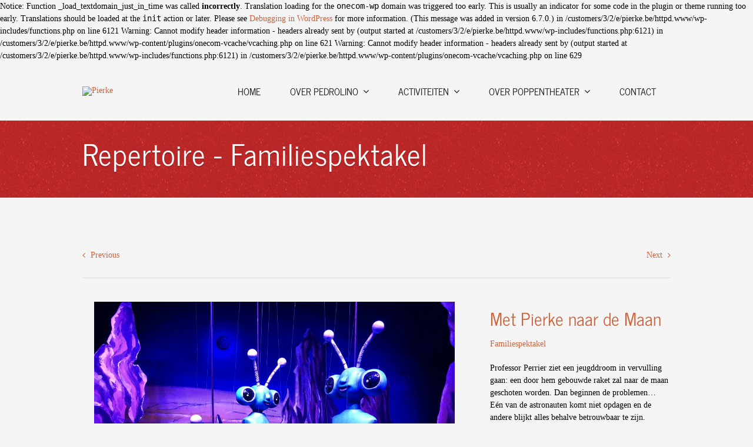

--- FILE ---
content_type: text/html; charset=UTF-8
request_url: https://www.pierke.be/portfolio-items/met-pierke-naar-de-maan/
body_size: 13913
content:

Notice: Function _load_textdomain_just_in_time was called <strong>incorrectly</strong>. Translation loading for the <code>onecom-wp</code> domain was triggered too early. This is usually an indicator for some code in the plugin or theme running too early. Translations should be loaded at the <code>init</code> action or later. Please see <a href="https://developer.wordpress.org/advanced-administration/debug/debug-wordpress/">Debugging in WordPress</a> for more information. (This message was added in version 6.7.0.) in /customers/3/2/e/pierke.be/httpd.www/wp-includes/functions.php on line 6121

Warning: Cannot modify header information - headers already sent by (output started at /customers/3/2/e/pierke.be/httpd.www/wp-includes/functions.php:6121) in /customers/3/2/e/pierke.be/httpd.www/wp-content/plugins/onecom-vcache/vcaching.php on line 621

Warning: Cannot modify header information - headers already sent by (output started at /customers/3/2/e/pierke.be/httpd.www/wp-includes/functions.php:6121) in /customers/3/2/e/pierke.be/httpd.www/wp-content/plugins/onecom-vcache/vcaching.php on line 629
<!DOCTYPE html>
<html class="avada-html-layout-wide avada-html-header-position-top avada-is-100-percent-template" lang="nl-BE" prefix="og: http://ogp.me/ns# fb: http://ogp.me/ns/fb#">
<head>
	<meta http-equiv="X-UA-Compatible" content="IE=edge" />
	<meta http-equiv="Content-Type" content="text/html; charset=utf-8"/>
	<meta name="viewport" content="width=device-width, initial-scale=1" />
	<title>Met Pierke naar de Maan &#8211; Pierke</title>
<meta name='robots' content='max-image-preview:large' />
	<style>img:is([sizes="auto" i], [sizes^="auto," i]) { contain-intrinsic-size: 3000px 1500px }</style>
	
            <script data-no-defer="1" data-ezscrex="false" data-cfasync="false" data-pagespeed-no-defer data-cookieconsent="ignore">
                var ctPublicFunctions = {"_ajax_nonce":"01ed9bc0f4","_rest_nonce":"40efc58ccd","_ajax_url":"\/wp-admin\/admin-ajax.php","_rest_url":"https:\/\/www.pierke.be\/wp-json\/","data__cookies_type":"alternative","data__ajax_type":"rest","data__bot_detector_enabled":1,"data__frontend_data_log_enabled":1,"cookiePrefix":"","wprocket_detected":false,"host_url":"www.pierke.be","text__ee_click_to_select":"Click to select the whole data","text__ee_original_email":"The complete one is","text__ee_got_it":"Got it","text__ee_blocked":"Blocked","text__ee_cannot_connect":"Cannot connect","text__ee_cannot_decode":"Can not decode email. Unknown reason","text__ee_email_decoder":"CleanTalk email decoder","text__ee_wait_for_decoding":"The magic is on the way!","text__ee_decoding_process":"Please wait a few seconds while we decode the contact data."}
            </script>
        
            <script data-no-defer="1" data-ezscrex="false" data-cfasync="false" data-pagespeed-no-defer data-cookieconsent="ignore">
                var ctPublic = {"_ajax_nonce":"01ed9bc0f4","settings__forms__check_internal":0,"settings__forms__check_external":0,"settings__forms__force_protection":0,"settings__forms__search_test":1,"settings__data__bot_detector_enabled":1,"settings__sfw__anti_crawler":0,"blog_home":"https:\/\/www.pierke.be\/","pixel__setting":"3","pixel__enabled":true,"pixel__url":"https:\/\/moderate8-v4.cleantalk.org\/pixel\/e3069bdfd3453cfd193d0a1365ad923f.gif","data__email_check_before_post":1,"data__email_check_exist_post":1,"data__cookies_type":"alternative","data__key_is_ok":false,"data__visible_fields_required":true,"wl_brandname":"Anti-Spam by CleanTalk","wl_brandname_short":"CleanTalk","ct_checkjs_key":"009b1865815ae7913a8561d4254602d50449021ef53fd4f3fb124b056533478c","emailEncoderPassKey":"28dfbbe384b0d61c0b0aa061c2b70a2d","bot_detector_forms_excluded":"W10=","advancedCacheExists":false,"varnishCacheExists":true,"wc_ajax_add_to_cart":false}
            </script>
        <link rel='dns-prefetch' href='//fd.cleantalk.org' />
<link rel="alternate" type="application/rss+xml" title="Pierke &raquo; feed" href="https://www.pierke.be/feed/" />
<link rel="alternate" type="application/rss+xml" title="Pierke &raquo; reactiesfeed" href="https://www.pierke.be/comments/feed/" />
					<link rel="shortcut icon" href="https://usercontent.one/wp/www.pierke.be/wp-content/uploads/2023/02/LogoPierkeFavicon-e1676227941876.png" type="image/x-icon" />
		
		
		
				<link rel="alternate" type="application/rss+xml" title="Pierke &raquo; Met Pierke naar de Maan reactiesfeed" href="https://www.pierke.be/portfolio-items/met-pierke-naar-de-maan/feed/" />
					<meta name="description" content="Professor Perrier ziet een jeugddroom in vervulling gaan: een door hem gebouwde raket zal naar de maan geschoten worden. Dan beginnen de problemen... Eén van de astronauten komt niet opdagen en de andere blijkt alles behalve betrouwbaar te zijn. Misschien kan Pierke professor Perrier behulpzaam zijn..."/>
				
		<meta property="og:locale" content="nl_BE"/>
		<meta property="og:type" content="article"/>
		<meta property="og:site_name" content="Pierke"/>
		<meta property="og:title" content="  Met Pierke naar de Maan"/>
				<meta property="og:description" content="Professor Perrier ziet een jeugddroom in vervulling gaan: een door hem gebouwde raket zal naar de maan geschoten worden. Dan beginnen de problemen... Eén van de astronauten komt niet opdagen en de andere blijkt alles behalve betrouwbaar te zijn. Misschien kan Pierke professor Perrier behulpzaam zijn..."/>
				<meta property="og:url" content="https://www.pierke.be/portfolio-items/met-pierke-naar-de-maan/"/>
													<meta property="article:modified_time" content="2023-02-07T19:43:55+01:00"/>
											<meta property="og:image" content="https://usercontent.one/wp/www.pierke.be/wp-content/uploads/2019/11/IMG_0331-e1573287377976.jpg"/>
		<meta property="og:image:width" content="4032"/>
		<meta property="og:image:height" content="3024"/>
		<meta property="og:image:type" content="image/jpeg"/>
				<script type="text/javascript">
/* <![CDATA[ */
window._wpemojiSettings = {"baseUrl":"https:\/\/s.w.org\/images\/core\/emoji\/16.0.1\/72x72\/","ext":".png","svgUrl":"https:\/\/s.w.org\/images\/core\/emoji\/16.0.1\/svg\/","svgExt":".svg","source":{"concatemoji":"https:\/\/www.pierke.be\/wp-includes\/js\/wp-emoji-release.min.js?ver=6.8.3"}};
/*! This file is auto-generated */
!function(s,n){var o,i,e;function c(e){try{var t={supportTests:e,timestamp:(new Date).valueOf()};sessionStorage.setItem(o,JSON.stringify(t))}catch(e){}}function p(e,t,n){e.clearRect(0,0,e.canvas.width,e.canvas.height),e.fillText(t,0,0);var t=new Uint32Array(e.getImageData(0,0,e.canvas.width,e.canvas.height).data),a=(e.clearRect(0,0,e.canvas.width,e.canvas.height),e.fillText(n,0,0),new Uint32Array(e.getImageData(0,0,e.canvas.width,e.canvas.height).data));return t.every(function(e,t){return e===a[t]})}function u(e,t){e.clearRect(0,0,e.canvas.width,e.canvas.height),e.fillText(t,0,0);for(var n=e.getImageData(16,16,1,1),a=0;a<n.data.length;a++)if(0!==n.data[a])return!1;return!0}function f(e,t,n,a){switch(t){case"flag":return n(e,"\ud83c\udff3\ufe0f\u200d\u26a7\ufe0f","\ud83c\udff3\ufe0f\u200b\u26a7\ufe0f")?!1:!n(e,"\ud83c\udde8\ud83c\uddf6","\ud83c\udde8\u200b\ud83c\uddf6")&&!n(e,"\ud83c\udff4\udb40\udc67\udb40\udc62\udb40\udc65\udb40\udc6e\udb40\udc67\udb40\udc7f","\ud83c\udff4\u200b\udb40\udc67\u200b\udb40\udc62\u200b\udb40\udc65\u200b\udb40\udc6e\u200b\udb40\udc67\u200b\udb40\udc7f");case"emoji":return!a(e,"\ud83e\udedf")}return!1}function g(e,t,n,a){var r="undefined"!=typeof WorkerGlobalScope&&self instanceof WorkerGlobalScope?new OffscreenCanvas(300,150):s.createElement("canvas"),o=r.getContext("2d",{willReadFrequently:!0}),i=(o.textBaseline="top",o.font="600 32px Arial",{});return e.forEach(function(e){i[e]=t(o,e,n,a)}),i}function t(e){var t=s.createElement("script");t.src=e,t.defer=!0,s.head.appendChild(t)}"undefined"!=typeof Promise&&(o="wpEmojiSettingsSupports",i=["flag","emoji"],n.supports={everything:!0,everythingExceptFlag:!0},e=new Promise(function(e){s.addEventListener("DOMContentLoaded",e,{once:!0})}),new Promise(function(t){var n=function(){try{var e=JSON.parse(sessionStorage.getItem(o));if("object"==typeof e&&"number"==typeof e.timestamp&&(new Date).valueOf()<e.timestamp+604800&&"object"==typeof e.supportTests)return e.supportTests}catch(e){}return null}();if(!n){if("undefined"!=typeof Worker&&"undefined"!=typeof OffscreenCanvas&&"undefined"!=typeof URL&&URL.createObjectURL&&"undefined"!=typeof Blob)try{var e="postMessage("+g.toString()+"("+[JSON.stringify(i),f.toString(),p.toString(),u.toString()].join(",")+"));",a=new Blob([e],{type:"text/javascript"}),r=new Worker(URL.createObjectURL(a),{name:"wpTestEmojiSupports"});return void(r.onmessage=function(e){c(n=e.data),r.terminate(),t(n)})}catch(e){}c(n=g(i,f,p,u))}t(n)}).then(function(e){for(var t in e)n.supports[t]=e[t],n.supports.everything=n.supports.everything&&n.supports[t],"flag"!==t&&(n.supports.everythingExceptFlag=n.supports.everythingExceptFlag&&n.supports[t]);n.supports.everythingExceptFlag=n.supports.everythingExceptFlag&&!n.supports.flag,n.DOMReady=!1,n.readyCallback=function(){n.DOMReady=!0}}).then(function(){return e}).then(function(){var e;n.supports.everything||(n.readyCallback(),(e=n.source||{}).concatemoji?t(e.concatemoji):e.wpemoji&&e.twemoji&&(t(e.twemoji),t(e.wpemoji)))}))}((window,document),window._wpemojiSettings);
/* ]]> */
</script>
<style id='wp-emoji-styles-inline-css' type='text/css'>

	img.wp-smiley, img.emoji {
		display: inline !important;
		border: none !important;
		box-shadow: none !important;
		height: 1em !important;
		width: 1em !important;
		margin: 0 0.07em !important;
		vertical-align: -0.1em !important;
		background: none !important;
		padding: 0 !important;
	}
</style>
<link rel='stylesheet' id='cleantalk-public-css-css' href='https://usercontent.one/wp/www.pierke.be/wp-content/plugins/cleantalk-spam-protect/css/cleantalk-public.min.css?ver=6.67_1762286491' type='text/css' media='all' />
<link rel='stylesheet' id='cleantalk-email-decoder-css-css' href='https://usercontent.one/wp/www.pierke.be/wp-content/plugins/cleantalk-spam-protect/css/cleantalk-email-decoder.min.css?ver=6.67_1762286491' type='text/css' media='all' />
<link rel='stylesheet' id='child-style-css' href='https://usercontent.one/wp/www.pierke.be/wp-content/themes/Avada-Child-Theme/style.css?ver=6.8.3' type='text/css' media='all' />
<link rel='stylesheet' id='fusion-dynamic-css-css' href='https://usercontent.one/wp/www.pierke.be/wp-content/uploads/fusion-styles/64662894d403e4486bfbe70ab5e53b51.min.css?ver=3.13.3' type='text/css' media='all' />
<script type="text/javascript" src="https://usercontent.one/wp/www.pierke.be/wp-content/plugins/cleantalk-spam-protect/js/apbct-public-bundle.min.js?ver=6.67_1762286491" id="apbct-public-bundle.min-js-js"></script>
<script type="text/javascript" src="https://fd.cleantalk.org/ct-bot-detector-wrapper.js?ver=6.67" id="ct_bot_detector-js" defer="defer" data-wp-strategy="defer"></script>
<script type="text/javascript" src="https://www.pierke.be/wp-includes/js/jquery/jquery.min.js?ver=3.7.1" id="jquery-core-js"></script>
<script type="text/javascript" src="https://www.pierke.be/wp-includes/js/jquery/jquery-migrate.min.js?ver=3.4.1" id="jquery-migrate-js"></script>
<link rel="https://api.w.org/" href="https://www.pierke.be/wp-json/" /><link rel="alternate" title="JSON" type="application/json" href="https://www.pierke.be/wp-json/wp/v2/avada_portfolio/1218" /><link rel="EditURI" type="application/rsd+xml" title="RSD" href="https://www.pierke.be/xmlrpc.php?rsd" />
<meta name="generator" content="WordPress 6.8.3" />
<link rel="canonical" href="https://www.pierke.be/portfolio-items/met-pierke-naar-de-maan/" />
<link rel='shortlink' href='https://www.pierke.be/?p=1218' />
<link rel="alternate" title="oEmbed (JSON)" type="application/json+oembed" href="https://www.pierke.be/wp-json/oembed/1.0/embed?url=https%3A%2F%2Fwww.pierke.be%2Fportfolio-items%2Fmet-pierke-naar-de-maan%2F" />
<link rel="alternate" title="oEmbed (XML)" type="text/xml+oembed" href="https://www.pierke.be/wp-json/oembed/1.0/embed?url=https%3A%2F%2Fwww.pierke.be%2Fportfolio-items%2Fmet-pierke-naar-de-maan%2F&#038;format=xml" />
<style>[class*=" icon-oc-"],[class^=icon-oc-]{speak:none;font-style:normal;font-weight:400;font-variant:normal;text-transform:none;line-height:1;-webkit-font-smoothing:antialiased;-moz-osx-font-smoothing:grayscale}.icon-oc-one-com-white-32px-fill:before{content:"901"}.icon-oc-one-com:before{content:"900"}#one-com-icon,.toplevel_page_onecom-wp .wp-menu-image{speak:none;display:flex;align-items:center;justify-content:center;text-transform:none;line-height:1;-webkit-font-smoothing:antialiased;-moz-osx-font-smoothing:grayscale}.onecom-wp-admin-bar-item>a,.toplevel_page_onecom-wp>.wp-menu-name{font-size:16px;font-weight:400;line-height:1}.toplevel_page_onecom-wp>.wp-menu-name img{width:69px;height:9px;}.wp-submenu-wrap.wp-submenu>.wp-submenu-head>img{width:88px;height:auto}.onecom-wp-admin-bar-item>a img{height:7px!important}.onecom-wp-admin-bar-item>a img,.toplevel_page_onecom-wp>.wp-menu-name img{opacity:.8}.onecom-wp-admin-bar-item.hover>a img,.toplevel_page_onecom-wp.wp-has-current-submenu>.wp-menu-name img,li.opensub>a.toplevel_page_onecom-wp>.wp-menu-name img{opacity:1}#one-com-icon:before,.onecom-wp-admin-bar-item>a:before,.toplevel_page_onecom-wp>.wp-menu-image:before{content:'';position:static!important;background-color:rgba(240,245,250,.4);border-radius:102px;width:18px;height:18px;padding:0!important}.onecom-wp-admin-bar-item>a:before{width:14px;height:14px}.onecom-wp-admin-bar-item.hover>a:before,.toplevel_page_onecom-wp.opensub>a>.wp-menu-image:before,.toplevel_page_onecom-wp.wp-has-current-submenu>.wp-menu-image:before{background-color:#76b82a}.onecom-wp-admin-bar-item>a{display:inline-flex!important;align-items:center;justify-content:center}#one-com-logo-wrapper{font-size:4em}#one-com-icon{vertical-align:middle}.imagify-welcome{display:none !important;}</style><link rel="preload" href="https://usercontent.one/wp/www.pierke.be/wp-content/themes/Avada/includes/lib/assets/fonts/icomoon/awb-icons.woff" as="font" type="font/woff" crossorigin><link rel="preload" href="//www.pierke.be/wp-content/themes/Avada/includes/lib/assets/fonts/fontawesome/webfonts/fa-brands-400.woff2" as="font" type="font/woff2" crossorigin><link rel="preload" href="//www.pierke.be/wp-content/themes/Avada/includes/lib/assets/fonts/fontawesome/webfonts/fa-regular-400.woff2" as="font" type="font/woff2" crossorigin><link rel="preload" href="//www.pierke.be/wp-content/themes/Avada/includes/lib/assets/fonts/fontawesome/webfonts/fa-solid-900.woff2" as="font" type="font/woff2" crossorigin><style type="text/css" id="css-fb-visibility">@media screen and (max-width: 640px){.fusion-no-small-visibility{display:none !important;}body .sm-text-align-center{text-align:center !important;}body .sm-text-align-left{text-align:left !important;}body .sm-text-align-right{text-align:right !important;}body .sm-flex-align-center{justify-content:center !important;}body .sm-flex-align-flex-start{justify-content:flex-start !important;}body .sm-flex-align-flex-end{justify-content:flex-end !important;}body .sm-mx-auto{margin-left:auto !important;margin-right:auto !important;}body .sm-ml-auto{margin-left:auto !important;}body .sm-mr-auto{margin-right:auto !important;}body .fusion-absolute-position-small{position:absolute;top:auto;width:100%;}.awb-sticky.awb-sticky-small{ position: sticky; top: var(--awb-sticky-offset,0); }}@media screen and (min-width: 641px) and (max-width: 1024px){.fusion-no-medium-visibility{display:none !important;}body .md-text-align-center{text-align:center !important;}body .md-text-align-left{text-align:left !important;}body .md-text-align-right{text-align:right !important;}body .md-flex-align-center{justify-content:center !important;}body .md-flex-align-flex-start{justify-content:flex-start !important;}body .md-flex-align-flex-end{justify-content:flex-end !important;}body .md-mx-auto{margin-left:auto !important;margin-right:auto !important;}body .md-ml-auto{margin-left:auto !important;}body .md-mr-auto{margin-right:auto !important;}body .fusion-absolute-position-medium{position:absolute;top:auto;width:100%;}.awb-sticky.awb-sticky-medium{ position: sticky; top: var(--awb-sticky-offset,0); }}@media screen and (min-width: 1025px){.fusion-no-large-visibility{display:none !important;}body .lg-text-align-center{text-align:center !important;}body .lg-text-align-left{text-align:left !important;}body .lg-text-align-right{text-align:right !important;}body .lg-flex-align-center{justify-content:center !important;}body .lg-flex-align-flex-start{justify-content:flex-start !important;}body .lg-flex-align-flex-end{justify-content:flex-end !important;}body .lg-mx-auto{margin-left:auto !important;margin-right:auto !important;}body .lg-ml-auto{margin-left:auto !important;}body .lg-mr-auto{margin-right:auto !important;}body .fusion-absolute-position-large{position:absolute;top:auto;width:100%;}.awb-sticky.awb-sticky-large{ position: sticky; top: var(--awb-sticky-offset,0); }}</style>		<script type="text/javascript">
			var doc = document.documentElement;
			doc.setAttribute( 'data-useragent', navigator.userAgent );
		</script>
		
	</head>

<body data-rsssl=1 class="wp-singular avada_portfolio-template-default single single-avada_portfolio postid-1218 single-format-standard wp-theme-Avada wp-child-theme-Avada-Child-Theme awb-no-sidebars fusion-image-hovers fusion-pagination-sizing fusion-button_type-flat fusion-button_span-no fusion-button_gradient-linear avada-image-rollover-circle-yes avada-image-rollover-yes avada-image-rollover-direction-left fusion-body ltr fusion-sticky-header no-tablet-sticky-header no-mobile-sticky-header no-mobile-slidingbar no-mobile-totop avada-has-rev-slider-styles fusion-disable-outline fusion-sub-menu-fade mobile-logo-pos-left layout-wide-mode avada-has-boxed-modal-shadow-none layout-scroll-offset-full avada-has-zero-margin-offset-top fusion-top-header menu-text-align-center mobile-menu-design-classic fusion-show-pagination-text fusion-header-layout-v3 avada-responsive avada-footer-fx-none avada-menu-highlight-style-bar fusion-search-form-clean fusion-main-menu-search-overlay fusion-avatar-circle avada-dropdown-styles avada-blog-layout-large avada-blog-archive-layout-large avada-header-shadow-no avada-menu-icon-position-left avada-has-megamenu-shadow avada-has-mobile-menu-search avada-has-main-nav-search-icon avada-has-breadcrumb-mobile-hidden avada-has-titlebar-hide avada-header-border-color-full-transparent avada-has-pagination-width_height avada-flyout-menu-direction-fade avada-ec-views-v1 awb-link-decoration" data-awb-post-id="1218">
		<a class="skip-link screen-reader-text" href="#content">Skip to content</a>

	<div id="boxed-wrapper">
		
		<div id="wrapper" class="fusion-wrapper">
			<div id="home" style="position:relative;top:-1px;"></div>
												<div class="fusion-tb-header"><div class="fusion-fullwidth fullwidth-box fusion-builder-row-1 fusion-flex-container has-pattern-background has-mask-background nonhundred-percent-fullwidth non-hundred-percent-height-scrolling fusion-sticky-container fusion-custom-z-index" style="--awb-border-sizes-top:0px;--awb-border-sizes-bottom:0px;--awb-border-sizes-left:0px;--awb-border-sizes-right:0px;--awb-border-radius-top-left:0px;--awb-border-radius-top-right:0px;--awb-border-radius-bottom-right:0px;--awb-border-radius-bottom-left:0px;--awb-overflow:visible;--awb-z-index:9999;--awb-padding-top:0px;--awb-padding-right:30px;--awb-padding-bottom:0px;--awb-padding-left:30px;--awb-padding-top-small:20px;--awb-padding-bottom-small:20px;--awb-margin-top:0px;--awb-margin-bottom:0px;--awb-background-color:var(--awb-color2);--awb-sticky-background-color:var(--awb-color2) !important;--awb-flex-wrap:wrap;" data-transition-offset="0" data-sticky-offset="0" data-scroll-offset="0" data-sticky-small-visibility="1" data-sticky-medium-visibility="1" data-sticky-large-visibility="1" ><div class="fusion-builder-row fusion-row fusion-flex-align-items-stretch fusion-flex-content-wrap" style="max-width:1040px;margin-left: calc(-4% / 2 );margin-right: calc(-4% / 2 );"><div class="fusion-layout-column fusion_builder_column fusion-builder-column-0 fusion_builder_column_1_6 1_6 fusion-flex-column" style="--awb-bg-size:cover;--awb-width-large:16.666666666667%;--awb-margin-top-large:0px;--awb-spacing-right-large:11.52%;--awb-margin-bottom-large:0px;--awb-spacing-left-large:11.52%;--awb-width-medium:16.666666666667%;--awb-order-medium:0;--awb-spacing-right-medium:11.52%;--awb-spacing-left-medium:11.52%;--awb-width-small:50%;--awb-order-small:0;--awb-spacing-right-small:3.84%;--awb-spacing-left-small:3.84%;"><div class="fusion-column-wrapper fusion-column-has-shadow fusion-flex-justify-content-center fusion-content-layout-column"><div class="fusion-image-element " style="--awb-max-width:113px;--awb-caption-title-font-family:var(--h2_typography-font-family);--awb-caption-title-font-weight:var(--h2_typography-font-weight);--awb-caption-title-font-style:var(--h2_typography-font-style);--awb-caption-title-size:var(--h2_typography-font-size);--awb-caption-title-transform:var(--h2_typography-text-transform);--awb-caption-title-line-height:var(--h2_typography-line-height);--awb-caption-title-letter-spacing:var(--h2_typography-letter-spacing);"><span class=" fusion-imageframe imageframe-none imageframe-1 hover-type-none"><a class="fusion-no-lightbox" href="https://www.pierke.be/" target="_self"><img decoding="async" alt="Pierke" src="https://onlineenquete.be/wp-content/uploads/2023/01/LogoPierkeTextTrans90.png" class="img-responsive wp-image-982"/></a></span></div></div></div><div class="fusion-layout-column fusion_builder_column fusion-builder-column-1 fusion_builder_column_5_6 5_6 fusion-flex-column" style="--awb-bg-size:cover;--awb-width-large:83.333333333333%;--awb-margin-top-large:0px;--awb-spacing-right-large:2.304%;--awb-margin-bottom-large:0px;--awb-spacing-left-large:2.304%;--awb-width-medium:83.333333333333%;--awb-order-medium:0;--awb-spacing-right-medium:2.304%;--awb-spacing-left-medium:2.304%;--awb-width-small:50%;--awb-order-small:0;--awb-spacing-right-small:3.84%;--awb-spacing-left-small:3.84%;"><div class="fusion-column-wrapper fusion-column-has-shadow fusion-flex-justify-content-center fusion-content-layout-column"><nav class="awb-menu awb-menu_row awb-menu_em-hover mobile-mode-collapse-to-button awb-menu_icons-left awb-menu_dc-yes mobile-trigger-fullwidth-off awb-menu_mobile-toggle awb-menu_indent-center mobile-size-full-absolute loading mega-menu-loading awb-menu_desktop awb-menu_dropdown awb-menu_expand-right awb-menu_transition-opacity" style="--awb-line-height:var(--awb-typography3-line-height);--awb-text-transform:var(--awb-typography3-text-transform);--awb-min-height:100px;--awb-justify-content:flex-end;--awb-items-padding-right:25px;--awb-items-padding-left:25px;--awb-color:#1a191c;--awb-letter-spacing:var(--awb-typography3-letter-spacing);--awb-active-color:var(--awb-color4);--awb-active-border-color:#736eef;--awb-submenu-color:#1a191c;--awb-submenu-bg:#ffffff;--awb-submenu-sep-color:rgba(0,0,0,0);--awb-submenu-border-radius-top-left:6px;--awb-submenu-border-radius-top-right:6px;--awb-submenu-border-radius-bottom-right:6px;--awb-submenu-border-radius-bottom-left:6px;--awb-submenu-active-bg:var(--awb-color4);--awb-submenu-active-color:#ffffff;--awb-submenu-text-transform:uppercase;--awb-icons-color:#1a191c;--awb-icons-hover-color:#736eef;--awb-main-justify-content:flex-start;--awb-mobile-nav-button-align-hor:flex-end;--awb-mobile-color:#1a191c;--awb-mobile-nav-items-height:56;--awb-mobile-active-bg:var(--awb-color4);--awb-mobile-active-color:#ffffff;--awb-mobile-trigger-font-size:25px;--awb-mobile-trigger-color:#1a191c;--awb-mobile-trigger-background-color:rgba(255,255,255,0);--awb-mobile-nav-trigger-bottom-margin:20px;--awb-mobile-font-size:16px;--awb-mobile-text-transform:var(--awb-typography3-text-transform);--awb-mobile-line-height:var(--awb-typography3-line-height);--awb-mobile-letter-spacing:var(--awb-typography3-letter-spacing);--awb-mobile-sep-color:#ffffff;--awb-mobile-justify:center;--awb-mobile-caret-left:auto;--awb-mobile-caret-right:0;--awb-box-shadow:0px 3px 10px 0px rgba(25,24,27,0.03);;--awb-fusion-font-family-typography:&quot;News Cycle&quot;;--awb-fusion-font-style-typography:normal;--awb-fusion-font-weight-typography:400;--awb-fusion-font-family-submenu-typography:&quot;News Cycle&quot;;--awb-fusion-font-style-submenu-typography:normal;--awb-fusion-font-weight-submenu-typography:400;--awb-fusion-font-family-mobile-typography:&quot;News Cycle&quot;;--awb-fusion-font-style-mobile-typography:normal;--awb-fusion-font-weight-mobile-typography:400;" aria-label="Pierke Header" data-breakpoint="640" data-count="0" data-transition-type="left" data-transition-time="300" data-expand="right"><button type="button" class="awb-menu__m-toggle awb-menu__m-toggle_no-text" aria-expanded="false" aria-controls="menu-pierke-header"><span class="awb-menu__m-toggle-inner"><span class="collapsed-nav-text"><span class="screen-reader-text">Toggle Navigation</span></span><span class="awb-menu__m-collapse-icon awb-menu__m-collapse-icon_no-text"><span class="awb-menu__m-collapse-icon-open awb-menu__m-collapse-icon-open_no-text fa-bars fas"></span><span class="awb-menu__m-collapse-icon-close awb-menu__m-collapse-icon-close_no-text fa-times fas"></span></span></span></button><ul id="menu-pierke-header" class="fusion-menu awb-menu__main-ul awb-menu__main-ul_row"><li  id="menu-item-2715"  class="menu-item menu-item-type-custom menu-item-object-custom menu-item-home menu-item-2715 awb-menu__li awb-menu__main-li awb-menu__main-li_regular"  data-item-id="2715"><span class="awb-menu__main-background-default awb-menu__main-background-default_left"></span><span class="awb-menu__main-background-active awb-menu__main-background-active_left"></span><a  href="https://www.pierke.be/" class="awb-menu__main-a awb-menu__main-a_regular"><span class="menu-text">Home</span></a></li><li  id="menu-item-2716"  class="menu-item menu-item-type-post_type menu-item-object-page menu-item-has-children menu-item-2716 awb-menu__li awb-menu__main-li awb-menu__main-li_regular"  data-item-id="2716"><span class="awb-menu__main-background-default awb-menu__main-background-default_left"></span><span class="awb-menu__main-background-active awb-menu__main-background-active_left"></span><a  href="https://www.pierke.be/historiek-pedrolino/" class="awb-menu__main-a awb-menu__main-a_regular"><span class="menu-text">Over Pedrolino</span><span class="awb-menu__open-nav-submenu-hover"></span></a><button type="button" aria-label="Open submenu of Over Pedrolino" aria-expanded="false" class="awb-menu__open-nav-submenu_mobile awb-menu__open-nav-submenu_main"></button><ul class="awb-menu__sub-ul awb-menu__sub-ul_main"><li  id="menu-item-2717"  class="menu-item menu-item-type-post_type menu-item-object-page menu-item-2717 awb-menu__li awb-menu__sub-li" ><a  href="https://www.pierke.be/over-pedrolino/" class="awb-menu__sub-a"><span>Missie</span></a></li><li  id="menu-item-2718"  class="menu-item menu-item-type-post_type menu-item-object-page menu-item-2718 awb-menu__li awb-menu__sub-li" ><a  href="https://www.pierke.be/historiek-pedrolino/" class="awb-menu__sub-a"><span>Historiek Pedrolino</span></a></li><li  id="menu-item-3045"  class="menu-item menu-item-type-post_type menu-item-object-page menu-item-3045 awb-menu__li awb-menu__sub-li" ><a  href="https://www.pierke.be/medewerkers-pedrolino/" class="awb-menu__sub-a"><span>Medewerkers Pedrolino</span></a></li></ul></li><li  id="menu-item-2758"  class="menu-item menu-item-type-post_type menu-item-object-page menu-item-has-children menu-item-2758 awb-menu__li awb-menu__main-li awb-menu__main-li_regular"  data-item-id="2758"><span class="awb-menu__main-background-default awb-menu__main-background-default_left"></span><span class="awb-menu__main-background-active awb-menu__main-background-active_left"></span><a  href="https://www.pierke.be/pierke-activiteiten/" class="awb-menu__main-a awb-menu__main-a_regular"><span class="menu-text">Activiteiten</span><span class="awb-menu__open-nav-submenu-hover"></span></a><button type="button" aria-label="Open submenu of Activiteiten" aria-expanded="false" class="awb-menu__open-nav-submenu_mobile awb-menu__open-nav-submenu_main"></button><ul class="awb-menu__sub-ul awb-menu__sub-ul_main"><li  id="menu-item-2752"  class="menu-item menu-item-type-post_type menu-item-object-page menu-item-2752 awb-menu__li awb-menu__sub-li" ><a  href="https://www.pierke.be/pierke-activiteiten/" class="awb-menu__sub-a"><span>Activiteiten</span></a></li><li  id="menu-item-2741"  class="menu-item menu-item-type-post_type menu-item-object-page menu-item-2741 awb-menu__li awb-menu__sub-li" ><a  href="https://www.pierke.be/pierke-speelkalender/" class="awb-menu__sub-a"><span>Speelkalender</span></a></li><li  id="menu-item-2946"  class="menu-item menu-item-type-post_type menu-item-object-page menu-item-has-children menu-item-2946 awb-menu__li awb-menu__sub-li" ><a  href="https://www.pierke.be/repertoire/" class="awb-menu__sub-a"><span>Repertoire</span><span class="awb-menu__open-nav-submenu-hover"></span></a><button type="button" aria-label="Open submenu of Repertoire" aria-expanded="false" class="awb-menu__open-nav-submenu_mobile awb-menu__open-nav-submenu_sub"></button><ul class="awb-menu__sub-ul awb-menu__sub-ul_grand"><li  id="menu-item-2948"  class="menu-item menu-item-type-post_type menu-item-object-page menu-item-2948 awb-menu__li awb-menu__sub-li" ><a  href="https://www.pierke.be/repertoire-familiespektakel/" class="awb-menu__sub-a"><span>Repertoire Familiespektakel</span></a></li><li  id="menu-item-2947"  class="menu-item menu-item-type-post_type menu-item-object-page menu-item-2947 awb-menu__li awb-menu__sub-li" ><a  href="https://www.pierke.be/repertoire-volwassenen/" class="awb-menu__sub-a"><span>Repertoire Volwassenen</span></a></li><li  id="menu-item-2949"  class="menu-item menu-item-type-post_type menu-item-object-page menu-item-2949 awb-menu__li awb-menu__sub-li" ><a  href="https://www.pierke.be/repertoire-mini-theater/" class="awb-menu__sub-a"><span>Repertoire Mini-Theater</span></a></li></ul></li><li  id="menu-item-2727"  class="menu-item menu-item-type-post_type menu-item-object-page menu-item-2727 awb-menu__li awb-menu__sub-li" ><a  href="https://www.pierke.be/verjaardagsfeestjes/" class="awb-menu__sub-a"><span>Verjaardagsfeestjes</span></a></li><li  id="menu-item-2728"  class="menu-item menu-item-type-post_type menu-item-object-page menu-item-2728 awb-menu__li awb-menu__sub-li" ><a  href="https://www.pierke.be/activiteiten-voor-scholen/" class="awb-menu__sub-a"><span>Activiteiten voor Scholen</span></a></li><li  id="menu-item-2729"  class="menu-item menu-item-type-post_type menu-item-object-page menu-item-2729 awb-menu__li awb-menu__sub-li" ><a  href="https://www.pierke.be/reizend-mini-theater/" class="awb-menu__sub-a"><span>Reizend Mini-Theater</span></a></li><li  id="menu-item-2730"  class="menu-item menu-item-type-post_type menu-item-object-page menu-item-2730 awb-menu__li awb-menu__sub-li" ><a  href="https://www.pierke.be/voor-volwassenen/" class="awb-menu__sub-a"><span>Voor Volwassenen</span></a></li><li  id="menu-item-2731"  class="menu-item menu-item-type-post_type menu-item-object-page menu-item-2731 awb-menu__li awb-menu__sub-li" ><a  href="https://www.pierke.be/reacties/" class="awb-menu__sub-a"><span>Reacties</span></a></li></ul></li><li  id="menu-item-2732"  class="menu-item menu-item-type-post_type menu-item-object-page menu-item-has-children menu-item-2732 awb-menu__li awb-menu__main-li awb-menu__main-li_regular"  data-item-id="2732"><span class="awb-menu__main-background-default awb-menu__main-background-default_left"></span><span class="awb-menu__main-background-active awb-menu__main-background-active_left"></span><a  href="https://www.pierke.be/gents-traditioneel-poppenspel/" class="awb-menu__main-a awb-menu__main-a_regular"><span class="menu-text">Over Poppentheater</span><span class="awb-menu__open-nav-submenu-hover"></span></a><button type="button" aria-label="Open submenu of Over Poppentheater" aria-expanded="false" class="awb-menu__open-nav-submenu_mobile awb-menu__open-nav-submenu_main"></button><ul class="awb-menu__sub-ul awb-menu__sub-ul_main"><li  id="menu-item-2733"  class="menu-item menu-item-type-post_type menu-item-object-page menu-item-2733 awb-menu__li awb-menu__sub-li" ><a  href="https://www.pierke.be/gents-traditioneel-poppenspel/" class="awb-menu__sub-a"><span>Gents Traditioneel Poppenspel</span></a></li><li  id="menu-item-2734"  class="menu-item menu-item-type-post_type menu-item-object-page menu-item-2734 awb-menu__li awb-menu__sub-li" ><a  href="https://www.pierke.be/gents_pierke/" class="awb-menu__sub-a"><span>Over het Gentse Pierke</span></a></li><li  id="menu-item-2735"  class="menu-item menu-item-type-post_type menu-item-object-page menu-item-2735 awb-menu__li awb-menu__sub-li" ><a  href="https://www.pierke.be/historiek-van-marionettentheater-de-nar/" class="awb-menu__sub-a"><span>Historiek van Marionettentheater De Nar</span></a></li><li  id="menu-item-2736"  class="menu-item menu-item-type-post_type menu-item-object-page menu-item-2736 awb-menu__li awb-menu__sub-li" ><a  href="https://www.pierke.be/historiek-van-poppengildeke-t-maske/" class="awb-menu__sub-a"><span>Historiek van Poppengildeke ’t Maske</span></a></li><li  id="menu-item-2737"  class="menu-item menu-item-type-post_type menu-item-object-page menu-item-2737 awb-menu__li awb-menu__sub-li" ><a  href="https://www.pierke.be/historiek-van-poppentheater-pallieter/" class="awb-menu__sub-a"><span>Historiek van Poppentheater Pallieter</span></a></li><li  id="menu-item-2738"  class="menu-item menu-item-type-post_type menu-item-object-page menu-item-2738 awb-menu__li awb-menu__sub-li" ><a  href="https://www.pierke.be/historiek-van-poppentheater-nele/" class="awb-menu__sub-a"><span>Historiek van Poppentheater Nele</span></a></li><li  id="menu-item-2739"  class="menu-item menu-item-type-post_type menu-item-object-page menu-item-2739 awb-menu__li awb-menu__sub-li" ><a  href="https://www.pierke.be/historiek-van-poppentheater-tijl/" class="awb-menu__sub-a"><span>Historiek van Poppentheater “Tijl” (Tienen)</span></a></li></ul></li><li  id="menu-item-2743"  class="menu-item menu-item-type-post_type menu-item-object-page menu-item-2743 awb-menu__li awb-menu__main-li awb-menu__main-li_regular"  data-item-id="2743"><span class="awb-menu__main-background-default awb-menu__main-background-default_left"></span><span class="awb-menu__main-background-active awb-menu__main-background-active_left"></span><a  href="https://www.pierke.be/contact/" class="awb-menu__main-a awb-menu__main-a_regular"><span class="menu-text">Contact</span></a></li></ul></nav></div></div></div></div>
</div>		<div id="sliders-container" class="fusion-slider-visibility">
					</div>
											
			<section class="fusion-page-title-bar fusion-tb-page-title-bar"><div class="fusion-fullwidth fullwidth-box fusion-builder-row-2 fusion-flex-container has-pattern-background has-mask-background fusion-parallax-none nonhundred-percent-fullwidth non-hundred-percent-height-scrolling fusion-no-small-visibility fusion-sticky-container fusion-custom-z-index" style="--awb-background-repeat:repeat;--awb-border-radius-top-left:0px;--awb-border-radius-top-right:0px;--awb-border-radius-bottom-right:0px;--awb-border-radius-bottom-left:0px;--awb-z-index:999;--awb-background-color:rgba(203,98,60,0);--awb-background-image:url(&quot;http://onlineenquete.be/wp-content/uploads/2023/01/blue-texture.png&quot;);--awb-sticky-background-color:#cc3600 !important;--awb-flex-wrap:wrap;" data-transition-offset="0" data-sticky-offset="100px" data-scroll-offset="0" data-sticky-small-visibility="1" data-sticky-medium-visibility="1" data-sticky-large-visibility="1" ><div class="fusion-builder-row fusion-row fusion-flex-align-items-flex-start fusion-flex-content-wrap" style="max-width:1040px;margin-left: calc(-4% / 2 );margin-right: calc(-4% / 2 );"><div class="fusion-layout-column fusion_builder_column fusion-builder-column-2 fusion_builder_column_1_1 1_1 fusion-flex-column" style="--awb-bg-size:cover;--awb-width-large:100%;--awb-margin-top-large:0px;--awb-spacing-right-large:1.92%;--awb-margin-bottom-large:20px;--awb-spacing-left-large:1.92%;--awb-width-medium:100%;--awb-order-medium:0;--awb-spacing-right-medium:1.92%;--awb-spacing-left-medium:1.92%;--awb-width-small:100%;--awb-order-small:0;--awb-spacing-right-small:1.92%;--awb-spacing-left-small:1.92%;"><div class="fusion-column-wrapper fusion-column-has-shadow fusion-flex-justify-content-flex-start fusion-content-layout-column"><div class="fusion-title title fusion-title-1 fusion-sep-none fusion-title-text fusion-title-size-two" style="--awb-text-color:var(--awb-color1);--awb-margin-top:30px;--awb-margin-bottom:30px;--awb-font-size:50px;"><h2 class="fusion-title-heading title-heading-left" style="font-family:var(--awb-typography1-font-family);font-weight:var(--awb-typography1-font-weight);font-style:var(--awb-typography1-font-style);margin:0;letter-spacing:0.02em;text-transform:var(--awb-typography1-text-transform);font-size:1em;line-height:51px;text-shadow:0px 3px 0px rgba(0,0,0,0.1);">Repertoire - Familiespektakel</h2></div></div></div></div></div><div class="fusion-fullwidth fullwidth-box fusion-builder-row-3 fusion-flex-container has-pattern-background has-mask-background fusion-parallax-none nonhundred-percent-fullwidth non-hundred-percent-height-scrolling fusion-no-medium-visibility fusion-no-large-visibility fusion-sticky-container fusion-custom-z-index" style="--awb-background-repeat:repeat;--awb-border-radius-top-left:0px;--awb-border-radius-top-right:0px;--awb-border-radius-bottom-right:0px;--awb-border-radius-bottom-left:0px;--awb-z-index:999;--awb-background-color:rgba(203,98,60,0);--awb-background-image:url(&quot;http://onlineenquete.be/wp-content/uploads/2023/01/blue-texture.png&quot;);--awb-sticky-background-color:#cc3600 !important;--awb-flex-wrap:wrap;" data-transition-offset="0" data-sticky-offset="130px" data-scroll-offset="0" data-sticky-small-visibility="1" data-sticky-medium-visibility="1" data-sticky-large-visibility="1" ><div class="fusion-builder-row fusion-row fusion-flex-align-items-flex-start fusion-flex-content-wrap" style="max-width:1040px;margin-left: calc(-4% / 2 );margin-right: calc(-4% / 2 );"><div class="fusion-layout-column fusion_builder_column fusion-builder-column-3 fusion_builder_column_1_1 1_1 fusion-flex-column" style="--awb-bg-size:cover;--awb-width-large:100%;--awb-margin-top-large:0px;--awb-spacing-right-large:1.92%;--awb-margin-bottom-large:20px;--awb-spacing-left-large:1.92%;--awb-width-medium:100%;--awb-order-medium:0;--awb-spacing-right-medium:1.92%;--awb-spacing-left-medium:1.92%;--awb-width-small:100%;--awb-order-small:0;--awb-spacing-right-small:1.92%;--awb-spacing-left-small:1.92%;"><div class="fusion-column-wrapper fusion-column-has-shadow fusion-flex-justify-content-flex-start fusion-content-layout-column"><div class="fusion-title title fusion-title-2 fusion-sep-none fusion-title-text fusion-title-size-two" style="--awb-margin-top:30px;--awb-margin-bottom:30px;--awb-font-size:50px;"><h2 class="fusion-title-heading title-heading-left" style="font-family:var(--awb-typography1-font-family);font-weight:var(--awb-typography1-font-weight);font-style:var(--awb-typography1-font-style);margin:0;letter-spacing:0.02em;text-transform:var(--awb-typography1-text-transform);font-size:1em;line-height:51px;text-shadow:0px 3px 0px rgba(0,0,0,0.1);">Repertoire - Familiespektakel</h2></div></div></div></div></div><div class="fusion-fullwidth fullwidth-box fusion-builder-row-4 fusion-flex-container nonhundred-percent-fullwidth non-hundred-percent-height-scrolling" style="--awb-border-radius-top-left:0px;--awb-border-radius-top-right:0px;--awb-border-radius-bottom-right:0px;--awb-border-radius-bottom-left:0px;--awb-flex-wrap:wrap;" ></div>
</section>
						<main id="main" class="clearfix width-100">
				<div class="fusion-row" style="max-width:100%;">

<section id="content" style="">
									<div id="post-1218" class="post-1218 avada_portfolio type-avada_portfolio status-publish format-standard has-post-thumbnail hentry portfolio_category-familiespektakel">

				<div class="post-content">
					<div class="fusion-fullwidth fullwidth-box fusion-builder-row-5 fusion-flex-container has-pattern-background has-mask-background nonhundred-percent-fullwidth non-hundred-percent-height-scrolling" style="--awb-border-radius-top-left:0px;--awb-border-radius-top-right:0px;--awb-border-radius-bottom-right:0px;--awb-border-radius-bottom-left:0px;--awb-padding-bottom:0px;--awb-margin-top:30px;--awb-margin-bottom:0px;--awb-flex-wrap:wrap;" ><div class="fusion-builder-row fusion-row fusion-flex-align-items-flex-start fusion-flex-content-wrap" style="max-width:1040px;margin-left: calc(-4% / 2 );margin-right: calc(-4% / 2 );"><div class="fusion-layout-column fusion_builder_column fusion-builder-column-4 fusion_builder_column_1_1 1_1 fusion-flex-column" style="--awb-padding-bottom-medium:0px;--awb-bg-size:cover;--awb-width-large:100%;--awb-margin-top-large:0px;--awb-spacing-right-large:1.92%;--awb-margin-bottom-large:0px;--awb-spacing-left-large:1.92%;--awb-width-medium:100%;--awb-order-medium:1;--awb-spacing-right-medium:1.92%;--awb-spacing-left-medium:1.92%;--awb-width-small:100%;--awb-order-small:2;--awb-spacing-right-small:1.92%;--awb-spacing-left-small:1.92%;"><div class="fusion-column-wrapper fusion-column-has-shadow fusion-flex-justify-content-flex-start fusion-content-layout-column"><div class="fusion-pagination-tb fusion-pagination-tb-1 layout-text single-navigation clearfix " style="--awb-margin-top:0px;--awb-margin-right:0px;--awb-margin-bottom:30px;--awb-margin-left:0px;--awb-font-size:var(--awb-typography4-font-size);--awb-height:0px;--awb-preview-wrapper-width:500px;--awb-preview-width:20px;--awb-preview-height:90px;--awb-border-size:0px;--awb-preview-font-size:var(--awb-typography4-font-size);--awb-border-color:var(--awb-color3);--awb-text-color:var(--awb-color5);--awb-text-hover-color:var(--awb-color5);--awb-preview-text-color:var(--awb-color5);--awb-box-shadow: 0px 0px ;;"><div class="fusion-tb-previous"><a href="https://www.pierke.be/portfolio-items/de-toverschoen-van-merlijn/" rel="prev">Previous</a></div><div class="fusion-tb-next"><a href="https://www.pierke.be/portfolio-items/ridder-gloriant/" rel="next">Next</a></div></div><div class="fusion-separator fusion-full-width-sep" style="align-self: center;margin-left: auto;margin-right: auto;margin-top:0px;margin-bottom:20px;width:100%;"><div class="fusion-separator-border sep-single sep-solid" style="--awb-height:20px;--awb-amount:20px;--awb-sep-color:hsla(var(--awb-color8-h),var(--awb-color8-s),var(--awb-color8-l),calc( var(--awb-color8-a) - 90% ));border-color:hsla(var(--awb-color8-h),var(--awb-color8-s),var(--awb-color8-l),calc( var(--awb-color8-a) - 90% ));border-top-width:1px;"></div></div></div></div></div></div><div class="fusion-fullwidth fullwidth-box fusion-builder-row-6 fusion-flex-container nonhundred-percent-fullwidth non-hundred-percent-height-scrolling" style="--awb-border-color:var(--awb-color3);--awb-border-radius-top-left:0px;--awb-border-radius-top-right:0px;--awb-border-radius-bottom-right:0px;--awb-border-radius-bottom-left:0px;--awb-padding-top:20px;--awb-padding-top-small:0px;--awb-margin-bottom-small:0px;--awb-flex-wrap:wrap;" ><div class="fusion-builder-row fusion-row fusion-flex-align-items-flex-start fusion-flex-justify-content-center fusion-flex-content-wrap" style="max-width:1040px;margin-left: calc(-4% / 2 );margin-right: calc(-4% / 2 );"><div class="fusion-layout-column fusion_builder_column fusion-builder-column-5 fusion_builder_column_2_3 2_3 fusion-flex-column" style="--awb-padding-right:0px;--awb-padding-left:0px;--awb-padding-top-small:0px;--awb-padding-right-small:0px;--awb-padding-left-small:0px;--awb-bg-color:rgba(255,255,255,0);--awb-bg-color-hover:rgba(255,255,255,0);--awb-bg-size:cover;--awb-width-large:66.666666666667%;--awb-margin-top-large:0px;--awb-spacing-right-large:40px;--awb-margin-bottom-large:0px;--awb-spacing-left-large:40px;--awb-width-medium:54%;--awb-order-medium:0;--awb-spacing-right-medium:20px;--awb-spacing-left-medium:20px;--awb-width-small:100%;--awb-order-small:0;--awb-spacing-right-small:0px;--awb-margin-bottom-small:0px;--awb-spacing-left-small:0px;"><div class="fusion-column-wrapper fusion-column-has-shadow fusion-flex-justify-content-flex-start fusion-content-layout-column"><div class="fusion-image-element " style="text-align:center;--awb-margin-top:0px;--awb-margin-right:0px;--awb-margin-bottom:0px;--awb-margin-left:0px;--awb-caption-title-font-family:var(--h2_typography-font-family);--awb-caption-title-font-weight:var(--h2_typography-font-weight);--awb-caption-title-font-style:var(--h2_typography-font-style);--awb-caption-title-size:var(--h2_typography-font-size);--awb-caption-title-transform:var(--h2_typography-text-transform);--awb-caption-title-line-height:var(--h2_typography-line-height);--awb-caption-title-letter-spacing:var(--h2_typography-letter-spacing);"><span class=" fusion-imageframe imageframe-none imageframe-2 hover-type-none"><img fetchpriority="high" decoding="async" width="4032" height="3024" title="IMG_0331" src="https://usercontent.one/wp/www.pierke.be/wp-content/uploads/2019/11/IMG_0331-e1573287377976.jpg" alt class="img-responsive wp-image-2141" srcset="https://usercontent.one/wp/www.pierke.be/wp-content/uploads/2019/11/IMG_0331-e1573287377976-768x576.jpg 768w, https://usercontent.one/wp/www.pierke.be/wp-content/uploads/2019/11/IMG_0331-e1573287377976-1024x768.jpg 1024w, https://usercontent.one/wp/www.pierke.be/wp-content/uploads/2019/11/IMG_0331-e1573287377976.jpg 4032w" sizes="(max-width: 4032px) 100vw, 4032px" /></span></div></div></div><div class="fusion-layout-column fusion_builder_column fusion-builder-column-6 fusion_builder_column_1_3 1_3 fusion-flex-column" style="--awb-bg-size:cover;--awb-width-large:33.333333333333%;--awb-margin-top-large:0px;--awb-spacing-right-large:5.76%;--awb-margin-bottom-large:20px;--awb-spacing-left-large:5.76%;--awb-width-medium:23%;--awb-order-medium:0;--awb-spacing-right-medium:8.3478260869565%;--awb-spacing-left-medium:8.3478260869565%;--awb-width-small:100%;--awb-order-small:0;--awb-spacing-right-small:1.92%;--awb-spacing-left-small:1.92%;"><div class="fusion-column-wrapper fusion-column-has-shadow fusion-flex-justify-content-flex-start fusion-content-layout-column"><div class="fusion-title title fusion-title-3 fusion-sep-none fusion-title-text fusion-title-size-four" style="--awb-text-color:var(--awb-color5);"><h4 class="fusion-title-heading title-heading-left" style="margin:0;">Met Pierke naar de Maan</h4></div><div class="fusion-text fusion-text-1" style="--awb-content-alignment:left;--awb-text-color:var(--awb-color4);"><p><a href="https://www.pierke.be/portfolio_category/familiespektakel/" title="Familiespektakel">Familiespektakel</a></p>
</div><div class="fusion-content-tb fusion-content-tb-1" style="--awb-text-color:var(--awb-color8);"><p>Professor Perrier ziet een jeugddroom in vervulling gaan: een door hem gebouwde raket zal naar de maan geschoten worden. Dan beginnen de problemen&#8230; Eén van de astronauten komt niet opdagen en de andere blijkt alles behalve betrouwbaar te zijn. Misschien kan Pierke professor Perrier behulpzaam zijn&#8230;</p>
</div></div></div></div></div><div class="fusion-fullwidth fullwidth-box fusion-builder-row-7 fusion-flex-container nonhundred-percent-fullwidth non-hundred-percent-height-scrolling" style="--awb-border-radius-top-left:0px;--awb-border-radius-top-right:0px;--awb-border-radius-bottom-right:0px;--awb-border-radius-bottom-left:0px;--awb-flex-wrap:wrap;" ><div class="fusion-builder-row fusion-row fusion-flex-align-items-flex-start fusion-flex-content-wrap" style="max-width:1040px;margin-left: calc(-4% / 2 );margin-right: calc(-4% / 2 );"><div class="fusion-layout-column fusion_builder_column fusion-builder-column-7 fusion_builder_column_1_1 1_1 fusion-flex-column" style="--awb-bg-size:cover;--awb-width-large:100%;--awb-margin-top-large:0px;--awb-spacing-right-large:1.92%;--awb-margin-bottom-large:0px;--awb-spacing-left-large:1.92%;--awb-width-medium:100%;--awb-spacing-right-medium:1.92%;--awb-spacing-left-medium:1.92%;--awb-width-small:100%;--awb-spacing-right-small:1.92%;--awb-spacing-left-small:1.92%;"><div class="fusion-column-wrapper fusion-flex-justify-content-flex-start fusion-content-layout-column"><div class="fusion-title title fusion-title-4 fusion-sep-none fusion-title-text fusion-title-size-one" style="--awb-text-color:var(--awb-color8);--awb-margin-top:50px;--awb-font-size:30px;"><h1 class="fusion-title-heading title-heading-left" style="margin:0;letter-spacing:var(--awb-typography1-letter-spacing);text-transform:uppercase;font-size:1em;line-height:1.2;text-shadow:0px 3px 0px rgba(0,0,0,0.07);">Kies hier uit de verschillende repertoires:</h1></div></div></div></div></div><div class="fusion-fullwidth fullwidth-box fusion-builder-row-8 fusion-flex-container has-pattern-background has-mask-background nonhundred-percent-fullwidth non-hundred-percent-height-scrolling" style="--awb-border-radius-top-left:0px;--awb-border-radius-top-right:0px;--awb-border-radius-bottom-right:0px;--awb-border-radius-bottom-left:0px;--awb-padding-top:50px;--awb-padding-bottom:50px;--awb-flex-wrap:wrap;" ><div class="fusion-builder-row fusion-row fusion-flex-align-items-flex-start fusion-flex-content-wrap" style="max-width:1040px;margin-left: calc(-4% / 2 );margin-right: calc(-4% / 2 );"><div class="fusion-layout-column fusion_builder_column fusion-builder-column-8 fusion_builder_column_1_3 1_3 fusion-flex-column" style="--awb-bg-size:cover;--awb-width-large:33.333333333333%;--awb-margin-top-large:0px;--awb-spacing-right-large:5.76%;--awb-margin-bottom-large:20px;--awb-spacing-left-large:5.76%;--awb-width-medium:33.333333333333%;--awb-order-medium:0;--awb-spacing-right-medium:5.76%;--awb-spacing-left-medium:5.76%;--awb-width-small:100%;--awb-order-small:0;--awb-spacing-right-small:1.92%;--awb-spacing-left-small:1.92%;"><div class="fusion-column-wrapper fusion-column-has-shadow fusion-flex-justify-content-flex-start fusion-content-layout-column"><div class="fusion-title title fusion-title-5 fusion-sep-none fusion-title-center fusion-title-text fusion-title-size-five"><h5 class="fusion-title-heading title-heading-center" style="margin:0;">Voor de hele familie?</h5></div><div style="text-align:center;"><a class="fusion-button button-flat fusion-button-default-size button-default fusion-button-default button-1 fusion-button-default-span fusion-button-default-type" target="_self" title="Voor de hele familie?" aria-label="Voor de hele familie?" href="https://www.pierke.be/repertoire-familiespektakel/"><span class="fusion-button-text awb-button__text awb-button__text--default">Repertoire Familiespektakel</span></a></div></div></div><div class="fusion-layout-column fusion_builder_column fusion-builder-column-9 fusion_builder_column_1_3 1_3 fusion-flex-column" style="--awb-bg-size:cover;--awb-width-large:33.333333333333%;--awb-margin-top-large:0px;--awb-spacing-right-large:5.76%;--awb-margin-bottom-large:20px;--awb-spacing-left-large:5.76%;--awb-width-medium:33.333333333333%;--awb-order-medium:0;--awb-spacing-right-medium:5.76%;--awb-spacing-left-medium:5.76%;--awb-width-small:100%;--awb-order-small:0;--awb-spacing-right-small:1.92%;--awb-spacing-left-small:1.92%;"><div class="fusion-column-wrapper fusion-column-has-shadow fusion-flex-justify-content-flex-start fusion-content-layout-column"><div class="fusion-title title fusion-title-6 fusion-sep-none fusion-title-center fusion-title-text fusion-title-size-five"><h5 class="fusion-title-heading title-heading-center" style="margin:0;">Zonder kinderen?</h5></div><div style="text-align:center;"><a class="fusion-button button-flat fusion-button-default-size button-default fusion-button-default button-2 fusion-button-default-span fusion-button-default-type" target="_self" title="Zonder kinderen?" aria-label="Zonder kinderen?" href="https://www.pierke.be/repertoire-volwassenen/"><span class="fusion-button-text awb-button__text awb-button__text--default">Repertoire Volwassenen</span></a></div></div></div><div class="fusion-layout-column fusion_builder_column fusion-builder-column-10 fusion_builder_column_1_3 1_3 fusion-flex-column" style="--awb-bg-size:cover;--awb-width-large:33.333333333333%;--awb-margin-top-large:0px;--awb-spacing-right-large:5.76%;--awb-margin-bottom-large:20px;--awb-spacing-left-large:5.76%;--awb-width-medium:33.333333333333%;--awb-order-medium:0;--awb-spacing-right-medium:5.76%;--awb-spacing-left-medium:5.76%;--awb-width-small:100%;--awb-order-small:0;--awb-spacing-right-small:1.92%;--awb-spacing-left-small:1.92%;"><div class="fusion-column-wrapper fusion-column-has-shadow fusion-flex-justify-content-flex-start fusion-content-layout-column"><div class="fusion-title title fusion-title-7 fusion-sep-none fusion-title-center fusion-title-text fusion-title-size-five"><h5 class="fusion-title-heading title-heading-center" style="margin:0;">Bij u thuis?</h5></div><div style="text-align:center;"><a class="fusion-button button-flat fusion-button-default-size button-default fusion-button-default button-3 fusion-button-default-span fusion-button-default-type" target="_self" title="Bij u thuis?" aria-label="Bij u thuis?" href="https://www.pierke.be/repertoire-mini-theater/"><span class="fusion-button-text awb-button__text awb-button__text--default">Repertoire Mini-Theater</span></a></div></div></div></div></div>
				</div>
			</div>
			</section>
						
					</div>  <!-- fusion-row -->
				</main>  <!-- #main -->
				
				
								
					<div class="fusion-tb-footer fusion-footer"><div class="fusion-footer-widget-area fusion-widget-area"><div class="fusion-fullwidth fullwidth-box fusion-builder-row-9 fusion-flex-container has-pattern-background has-mask-background fusion-parallax-none nonhundred-percent-fullwidth non-hundred-percent-height-scrolling" style="--awb-background-repeat:repeat;--awb-border-radius-top-left:0px;--awb-border-radius-top-right:0px;--awb-border-radius-bottom-right:0px;--awb-border-radius-bottom-left:0px;--awb-background-image:url(&quot;http://onlineenquete.be/wp-content/uploads/2023/01/black-texture.png&quot;);--awb-flex-wrap:wrap;" ><div class="fusion-builder-row fusion-row fusion-flex-align-items-flex-start fusion-flex-content-wrap" style="max-width:1040px;margin-left: calc(-4% / 2 );margin-right: calc(-4% / 2 );"><div class="fusion-layout-column fusion_builder_column fusion-builder-column-11 fusion_builder_column_1_4 1_4 fusion-flex-column" style="--awb-bg-size:cover;--awb-width-large:25%;--awb-margin-top-large:0px;--awb-spacing-right-large:7.68%;--awb-margin-bottom-large:20px;--awb-spacing-left-large:7.68%;--awb-width-medium:25%;--awb-order-medium:0;--awb-spacing-right-medium:7.68%;--awb-spacing-left-medium:7.68%;--awb-width-small:100%;--awb-order-small:0;--awb-spacing-right-small:1.92%;--awb-spacing-left-small:1.92%;"><div class="fusion-column-wrapper fusion-column-has-shadow fusion-flex-justify-content-flex-start fusion-content-layout-column"><div class="fusion-text fusion-text-2" style="--awb-text-color:var(--awb-color1);"><h3 class="vbright vsmall">SECRETARIAAT</h3>
<p><em>Adres: </em>Nederkouter 10<br />
9000 Gent<br />
<em>Tel: </em>0479 26 77 42<br />
<em>Email: </em><a href="mailto:%3Cnobr%3Epoppentheater.pedrolino@pierke.be%3C/nobr%3E">poppentheater.pedrolino@pierke.be</a></p>
<p>KBO 0462.895.480</p>
</div></div></div><div class="fusion-layout-column fusion_builder_column fusion-builder-column-12 fusion_builder_column_1_4 1_4 fusion-flex-column" style="--awb-bg-size:cover;--awb-width-large:25%;--awb-margin-top-large:0px;--awb-spacing-right-large:7.68%;--awb-margin-bottom-large:20px;--awb-spacing-left-large:7.68%;--awb-width-medium:25%;--awb-order-medium:0;--awb-spacing-right-medium:7.68%;--awb-spacing-left-medium:7.68%;--awb-width-small:100%;--awb-order-small:0;--awb-spacing-right-small:1.92%;--awb-spacing-left-small:1.92%;"><div class="fusion-column-wrapper fusion-column-has-shadow fusion-flex-justify-content-flex-start fusion-content-layout-column"><div class="fusion-text fusion-text-3" style="--awb-text-color:var(--awb-color1);"><h3>ZAAL<br />
(achter de bibliotheek)</h3>
<p><em>Adres: </em>Heiveldstraat 350<br />
9040 Sint-Amandsberg</p>
</div></div></div><div class="fusion-layout-column fusion_builder_column fusion-builder-column-13 fusion_builder_column_1_4 1_4 fusion-flex-column" style="--awb-bg-size:cover;--awb-width-large:25%;--awb-margin-top-large:0px;--awb-spacing-right-large:7.68%;--awb-margin-bottom-large:20px;--awb-spacing-left-large:7.68%;--awb-width-medium:25%;--awb-order-medium:0;--awb-spacing-right-medium:7.68%;--awb-spacing-left-medium:7.68%;--awb-width-small:100%;--awb-order-small:0;--awb-spacing-right-small:1.92%;--awb-spacing-left-small:1.92%;"><div class="fusion-column-wrapper fusion-column-has-shadow fusion-flex-justify-content-flex-start fusion-content-layout-column"><div class="fusion-text fusion-text-4" style="--awb-text-color:var(--awb-color1);"><h3>MAILING LIJST</h3>
<p>Wil je opgenomen worden in de Pedrolino mailing lijst (max. 5 mails / jaar)? Vul hier je email adres in!</p>
</div><div class="fusion-form fusion-form-builder fusion-form-form-wrapper fusion-form-2558" style="--awb-tooltip-text-color:#ffffff;--awb-tooltip-background-color:#333333;" data-form-id="2558" data-config="{&quot;form_id&quot;:&quot;2558&quot;,&quot;form_post_id&quot;:&quot;2558&quot;,&quot;post_id&quot;:1218,&quot;form_type&quot;:&quot;ajax&quot;,&quot;confirmation_type&quot;:&quot;message&quot;,&quot;redirect_url&quot;:&quot;&quot;,&quot;field_labels&quot;:{&quot;email&quot;:&quot;&quot;},&quot;field_logics&quot;:{&quot;email&quot;:&quot;&quot;,&quot;submit_1&quot;:&quot;&quot;,&quot;notice_1&quot;:&quot;&quot;},&quot;field_types&quot;:{&quot;email&quot;:&quot;email&quot;,&quot;submit_1&quot;:&quot;submit&quot;,&quot;notice_1&quot;:&quot;notice&quot;},&quot;nonce_method&quot;:&quot;ajax&quot;}"><form action="https://www.pierke.be/portfolio-items/met-pierke-naar-de-maan/" method="post" class="fusion-form fusion-form-2558"><div class="fusion-fullwidth fullwidth-box fusion-builder-row-9-1 fusion-flex-container nonhundred-percent-fullwidth non-hundred-percent-height-scrolling" style="--awb-border-radius-top-left:0px;--awb-border-radius-top-right:0px;--awb-border-radius-bottom-right:0px;--awb-border-radius-bottom-left:0px;--awb-padding-right:0px;--awb-padding-left:0px;--awb-flex-wrap:wrap;" ><div class="fusion-builder-row fusion-row fusion-flex-align-items-flex-start fusion-flex-content-wrap" style="width:104% !important;max-width:104% !important;margin-left: calc(-4% / 2 );margin-right: calc(-4% / 2 );"><div class="fusion-layout-column fusion_builder_column fusion-builder-column-14 fusion_builder_column_1_1 1_1 fusion-flex-column" style="--awb-bg-size:cover;--awb-width-large:100%;--awb-flex-grow:0;--awb-flex-shrink:0;--awb-margin-top-large:0px;--awb-spacing-right-large:1.92%;--awb-margin-bottom-large:20px;--awb-spacing-left-large:1.92%;--awb-width-medium:100%;--awb-order-medium:0;--awb-flex-grow-medium:0;--awb-flex-shrink-medium:0;--awb-spacing-right-medium:1.92%;--awb-spacing-left-medium:1.92%;--awb-width-small:100%;--awb-order-small:0;--awb-flex-grow-small:0;--awb-flex-shrink-small:0;--awb-spacing-right-small:1.92%;--awb-spacing-left-small:1.92%;"><div class="fusion-column-wrapper fusion-column-has-shadow fusion-flex-justify-content-flex-start fusion-content-layout-column"><div class="fusion-form-field fusion-form-email-field fusion-form-label-above" style="" data-form-id="2558"><input type="email" autocomplete="off" name="email" id="email" value=""  class="fusion-form-input" required="true" aria-required="true" placeholder="Vul hier je emailadres in *" data-holds-private-data="false"/></div><div class="fusion-form-field fusion-form-submit-field fusion-form-label-above" style="" data-form-id="2558"><div ><button type="submit" class="fusion-button button-flat fusion-button-default-size button-default fusion-button-default button-4 fusion-button-span-yes  form-form-submit button-default" style="--button_margin-top:-20px;--button_margin-bottom:-20px;" data-form-number="2558" tabindex=""><span class="fusion-button-text awb-button__text awb-button__text--default">Schrijf je in</span></button></div></div><div class="form-submission-notices data-notice_1" id="fusion-notices-1"><div class="fusion-alert alert success alert-success fusion-alert-center fusion-form-response fusion-form-response-success awb-alert-native-link-color alert-dismissable awb-alert-close-boxed" style="--awb-margin-top:30px;" role="alert"><div class="fusion-alert-content-wrapper"><span class="alert-icon"><i class="awb-icon-check-circle" aria-hidden="true"></i></span><span class="fusion-alert-content">Thank you for your message. It has been sent.</span></div><button type="button" class="close toggle-alert" data-dismiss="alert" aria-label="Close">&times;</button></div><div class="fusion-alert alert error alert-danger fusion-alert-center fusion-form-response fusion-form-response-error awb-alert-native-link-color alert-dismissable awb-alert-close-boxed" style="--awb-margin-top:30px;" role="alert"><div class="fusion-alert-content-wrapper"><span class="alert-icon"><i class="awb-icon-exclamation-triangle" aria-hidden="true"></i></span><span class="fusion-alert-content">There was an error trying to send your message. Please try again later.</span></div><button type="button" class="close toggle-alert" data-dismiss="alert" aria-label="Close">&times;</button></div></div></div></div></div></div><input type="hidden" name="fusion_privacy_store_ip_ua" value="false"><input type="hidden" name="fusion_privacy_expiration_interval" value="48"><input type="hidden" name="privacy_expiration_action" value="anonymize"></form></div></div></div><div class="fusion-layout-column fusion_builder_column fusion-builder-column-15 fusion_builder_column_1_4 1_4 fusion-flex-column" style="--awb-bg-size:cover;--awb-width-large:25%;--awb-flex-grow:0;--awb-flex-shrink:0;--awb-margin-top-large:0px;--awb-spacing-right-large:7.68%;--awb-margin-bottom-large:20px;--awb-spacing-left-large:7.68%;--awb-width-medium:25%;--awb-order-medium:0;--awb-flex-grow-medium:0;--awb-flex-shrink-medium:0;--awb-spacing-right-medium:7.68%;--awb-spacing-left-medium:7.68%;--awb-width-small:100%;--awb-order-small:0;--awb-flex-grow-small:0;--awb-flex-shrink-small:0;--awb-spacing-right-small:1.92%;--awb-spacing-left-small:1.92%;"><div class="fusion-column-wrapper fusion-column-has-shadow fusion-flex-justify-content-flex-start fusion-content-layout-column"><div class="fusion-text fusion-text-5" style="--awb-text-color:var(--awb-color1);"><h3>FACEBOOK</h3>
<p><i class="fa fa-facebook-square" aria-hidden="true"></i> <a href="http://www.facebook.com/poppentheater.pedrolino" target="_blank" rel="noopener">Like us on Facebook</a></p>
<p><img decoding="async" src="https://www.aquawebdesign.com/wp-content/uploads/2014/09/LogoPierkeTextTrans200.jpg" alt="" width="90" height="90" /></p>
<p><em>© 2023 Poppentheater Pedrolino<br />
Website: <a href="http://www.aquawebdesign.be/">Aqua Webdesign</a></em></p>
</div></div></div></div></div>
</div></div>
																</div> <!-- wrapper -->
		</div> <!-- #boxed-wrapper -->
				<a class="fusion-one-page-text-link fusion-page-load-link" tabindex="-1" href="#" aria-hidden="true">Page load link</a>

		<div class="avada-footer-scripts">
			<script type="text/javascript">var fusionNavIsCollapsed=function(e){var t,n;window.innerWidth<=e.getAttribute("data-breakpoint")?(e.classList.add("collapse-enabled"),e.classList.remove("awb-menu_desktop"),e.classList.contains("expanded")||window.dispatchEvent(new CustomEvent("fusion-mobile-menu-collapsed",{detail:{nav:e}})),(n=e.querySelectorAll(".menu-item-has-children.expanded")).length&&n.forEach((function(e){e.querySelector(".awb-menu__open-nav-submenu_mobile").setAttribute("aria-expanded","false")}))):(null!==e.querySelector(".menu-item-has-children.expanded .awb-menu__open-nav-submenu_click")&&e.querySelector(".menu-item-has-children.expanded .awb-menu__open-nav-submenu_click").click(),e.classList.remove("collapse-enabled"),e.classList.add("awb-menu_desktop"),null!==e.querySelector(".awb-menu__main-ul")&&e.querySelector(".awb-menu__main-ul").removeAttribute("style")),e.classList.add("no-wrapper-transition"),clearTimeout(t),t=setTimeout(()=>{e.classList.remove("no-wrapper-transition")},400),e.classList.remove("loading")},fusionRunNavIsCollapsed=function(){var e,t=document.querySelectorAll(".awb-menu");for(e=0;e<t.length;e++)fusionNavIsCollapsed(t[e])};function avadaGetScrollBarWidth(){var e,t,n,l=document.createElement("p");return l.style.width="100%",l.style.height="200px",(e=document.createElement("div")).style.position="absolute",e.style.top="0px",e.style.left="0px",e.style.visibility="hidden",e.style.width="200px",e.style.height="150px",e.style.overflow="hidden",e.appendChild(l),document.body.appendChild(e),t=l.offsetWidth,e.style.overflow="scroll",t==(n=l.offsetWidth)&&(n=e.clientWidth),document.body.removeChild(e),jQuery("html").hasClass("awb-scroll")&&10<t-n?10:t-n}fusionRunNavIsCollapsed(),window.addEventListener("fusion-resize-horizontal",fusionRunNavIsCollapsed);</script><script type="speculationrules">
{"prefetch":[{"source":"document","where":{"and":[{"href_matches":"\/*"},{"not":{"href_matches":["\/wp-*.php","\/wp-admin\/*","\/wp-content\/uploads\/*","\/wp-content\/*","\/wp-content\/plugins\/*","\/wp-content\/themes\/Avada-Child-Theme\/*","\/wp-content\/themes\/Avada\/*","\/*\\?(.+)"]}},{"not":{"selector_matches":"a[rel~=\"nofollow\"]"}},{"not":{"selector_matches":".no-prefetch, .no-prefetch a"}}]},"eagerness":"conservative"}]}
</script>

<script type="text/javascript" src="https://www.pierke.be/wp-includes/js/comment-reply.min.js?ver=6.8.3" id="comment-reply-js" async="async" data-wp-strategy="async"></script>
<script type="text/javascript" src="https://usercontent.one/wp/www.pierke.be/wp-content/uploads/fusion-scripts/72b49059b1e4472bef9fbd80caacf8ba.min.js?ver=3.13.3" id="fusion-scripts-js"></script>
				<script type="text/javascript">
				jQuery( document ).ready( function() {
					var ajaxurl = 'https://www.pierke.be/wp-admin/admin-ajax.php';
					if ( 0 < jQuery( '.fusion-login-nonce' ).length ) {
						jQuery.get( ajaxurl, { 'action': 'fusion_login_nonce' }, function( response ) {
							jQuery( '.fusion-login-nonce' ).html( response );
						});
					}
				});
				</script>
				<script id="ocvars">var ocSiteMeta = {plugins: {"a3e4aa5d9179da09d8af9b6802f861a8": 1,"b904efd4c2b650207df23db3e5b40c86": 1,"a3fe9dc9824eccbd72b7e5263258ab2c": 1}}</script>		</div>

			<section class="to-top-container to-top-right" aria-labelledby="awb-to-top-label">
		<a href="#" id="toTop" class="fusion-top-top-link">
			<span id="awb-to-top-label" class="screen-reader-text">Go to Top</span>

					</a>
	</section>
		</body>
</html>


--- FILE ---
content_type: text/html; charset=UTF-8
request_url: https://www.pierke.be/wp-admin/admin-ajax.php
body_size: -13
content:
<input type="hidden" id="fusion-form-nonce-2558" name="fusion-form-nonce-2558" value="2646849086" />